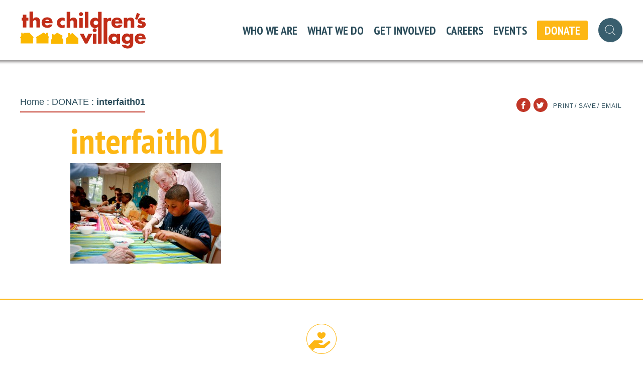

--- FILE ---
content_type: text/html; charset=UTF-8
request_url: https://childrensvillage.org/donate/interfaith01/
body_size: 15504
content:
<!DOCTYPE html>
<html lang="en-US" xmlns:og="http://opengraphprotocol.org/schema/" xmlns:fb="http://www.facebook.com/2008/fbml" class="no-js">
<head>
<meta charset="UTF-8">
	<meta name="viewport" content="width=device-width, initial-scale=1">
	<script>(function(html){html.className = html.className.replace(/\bno-js\b/,'js')})(document.documentElement);</script>
<meta name='robots' content='index, follow, max-image-preview:large, max-snippet:-1, max-video-preview:-1' />
	<style>img:is([sizes="auto" i], [sizes^="auto," i]) { contain-intrinsic-size: 3000px 1500px }</style>
	
	<!-- This site is optimized with the Yoast SEO plugin v24.4 - https://yoast.com/wordpress/plugins/seo/ -->
	<title>interfaith01 - The Children&#039;s Village</title>
	<link rel="canonical" href="https://childrensvillage.org/donate/interfaith01/" />
	<meta property="og:locale" content="en_US" />
	<meta property="og:type" content="article" />
	<meta property="og:title" content="interfaith01 - The Children&#039;s Village" />
	<meta property="og:url" content="https://childrensvillage.org/donate/interfaith01/" />
	<meta property="og:site_name" content="The Children&#039;s Village" />
	<meta property="og:image" content="https://childrensvillage.org/donate/interfaith01" />
	<meta property="og:image:width" content="1500" />
	<meta property="og:image:height" content="1000" />
	<meta property="og:image:type" content="image/jpeg" />
	<meta name="twitter:card" content="summary_large_image" />
	<script type="application/ld+json" class="yoast-schema-graph">{"@context":"https://schema.org","@graph":[{"@type":"WebPage","@id":"https://childrensvillage.org/donate/interfaith01/","url":"https://childrensvillage.org/donate/interfaith01/","name":"interfaith01 - The Children&#039;s Village","isPartOf":{"@id":"https://childrensvillage.org/#website"},"primaryImageOfPage":{"@id":"https://childrensvillage.org/donate/interfaith01/#primaryimage"},"image":{"@id":"https://childrensvillage.org/donate/interfaith01/#primaryimage"},"thumbnailUrl":"https://childrensvillage.org/wp-content/uploads/2011/11/interfaith01.jpg","datePublished":"2012-05-15T14:45:46+00:00","breadcrumb":{"@id":"https://childrensvillage.org/donate/interfaith01/#breadcrumb"},"inLanguage":"en-US","potentialAction":[{"@type":"ReadAction","target":["https://childrensvillage.org/donate/interfaith01/"]}]},{"@type":"ImageObject","inLanguage":"en-US","@id":"https://childrensvillage.org/donate/interfaith01/#primaryimage","url":"https://childrensvillage.org/wp-content/uploads/2011/11/interfaith01.jpg","contentUrl":"https://childrensvillage.org/wp-content/uploads/2011/11/interfaith01.jpg","width":"1500","height":"1000"},{"@type":"BreadcrumbList","@id":"https://childrensvillage.org/donate/interfaith01/#breadcrumb","itemListElement":[{"@type":"ListItem","position":1,"name":"Home","item":"https://childrensvillage.org/"},{"@type":"ListItem","position":2,"name":"DONATE","item":"https://childrensvillage.org/donate/"},{"@type":"ListItem","position":3,"name":"interfaith01"}]},{"@type":"WebSite","@id":"https://childrensvillage.org/#website","url":"https://childrensvillage.org/","name":"The Children&#039;s Village","description":"Keeping Children Safe and Families Together","potentialAction":[{"@type":"SearchAction","target":{"@type":"EntryPoint","urlTemplate":"https://childrensvillage.org/?s={search_term_string}"},"query-input":{"@type":"PropertyValueSpecification","valueRequired":true,"valueName":"search_term_string"}}],"inLanguage":"en-US"}]}</script>
	<!-- / Yoast SEO plugin. -->


<link rel='dns-prefetch' href='//maxcdn.bootstrapcdn.com' />
<link rel='dns-prefetch' href='//fonts.googleapis.com' />
<link href='https://fonts.gstatic.com' crossorigin rel='preconnect' />
<link href='https://fonts.googleapis.com' rel='preconnect' />
<link rel="alternate" type="application/rss+xml" title="The Children&#039;s Village &raquo; Feed" href="https://childrensvillage.org/feed/" />
<link rel="alternate" type="application/rss+xml" title="The Children&#039;s Village &raquo; Comments Feed" href="https://childrensvillage.org/comments/feed/" />
<link rel="alternate" type="application/rss+xml" title="The Children&#039;s Village &raquo; interfaith01 Comments Feed" href="https://childrensvillage.org/donate/interfaith01/feed/" />
<meta property="fb:admins" content="500483473"/>        
<meta property="og:title" content="interfaith01" />
<meta property="og:description" content=""/>
<meta property="og:url" content="https://childrensvillage.org/donate/interfaith01/"/>
<meta property="og:image" content="http://childrensvillage.org/wp-content/themes/simon-wp-framework/images/fb_logo_red.png"/>
<meta property="og:type" content="article"/>
<meta property="og:site_name" content="The Children&#039;s Village"/>

<script type="text/javascript">
/* <![CDATA[ */
window._wpemojiSettings = {"baseUrl":"https:\/\/s.w.org\/images\/core\/emoji\/16.0.1\/72x72\/","ext":".png","svgUrl":"https:\/\/s.w.org\/images\/core\/emoji\/16.0.1\/svg\/","svgExt":".svg","source":{"concatemoji":"https:\/\/childrensvillage.org\/wp-includes\/js\/wp-emoji-release.min.js?ver=6.8.3"}};
/*! This file is auto-generated */
!function(s,n){var o,i,e;function c(e){try{var t={supportTests:e,timestamp:(new Date).valueOf()};sessionStorage.setItem(o,JSON.stringify(t))}catch(e){}}function p(e,t,n){e.clearRect(0,0,e.canvas.width,e.canvas.height),e.fillText(t,0,0);var t=new Uint32Array(e.getImageData(0,0,e.canvas.width,e.canvas.height).data),a=(e.clearRect(0,0,e.canvas.width,e.canvas.height),e.fillText(n,0,0),new Uint32Array(e.getImageData(0,0,e.canvas.width,e.canvas.height).data));return t.every(function(e,t){return e===a[t]})}function u(e,t){e.clearRect(0,0,e.canvas.width,e.canvas.height),e.fillText(t,0,0);for(var n=e.getImageData(16,16,1,1),a=0;a<n.data.length;a++)if(0!==n.data[a])return!1;return!0}function f(e,t,n,a){switch(t){case"flag":return n(e,"\ud83c\udff3\ufe0f\u200d\u26a7\ufe0f","\ud83c\udff3\ufe0f\u200b\u26a7\ufe0f")?!1:!n(e,"\ud83c\udde8\ud83c\uddf6","\ud83c\udde8\u200b\ud83c\uddf6")&&!n(e,"\ud83c\udff4\udb40\udc67\udb40\udc62\udb40\udc65\udb40\udc6e\udb40\udc67\udb40\udc7f","\ud83c\udff4\u200b\udb40\udc67\u200b\udb40\udc62\u200b\udb40\udc65\u200b\udb40\udc6e\u200b\udb40\udc67\u200b\udb40\udc7f");case"emoji":return!a(e,"\ud83e\udedf")}return!1}function g(e,t,n,a){var r="undefined"!=typeof WorkerGlobalScope&&self instanceof WorkerGlobalScope?new OffscreenCanvas(300,150):s.createElement("canvas"),o=r.getContext("2d",{willReadFrequently:!0}),i=(o.textBaseline="top",o.font="600 32px Arial",{});return e.forEach(function(e){i[e]=t(o,e,n,a)}),i}function t(e){var t=s.createElement("script");t.src=e,t.defer=!0,s.head.appendChild(t)}"undefined"!=typeof Promise&&(o="wpEmojiSettingsSupports",i=["flag","emoji"],n.supports={everything:!0,everythingExceptFlag:!0},e=new Promise(function(e){s.addEventListener("DOMContentLoaded",e,{once:!0})}),new Promise(function(t){var n=function(){try{var e=JSON.parse(sessionStorage.getItem(o));if("object"==typeof e&&"number"==typeof e.timestamp&&(new Date).valueOf()<e.timestamp+604800&&"object"==typeof e.supportTests)return e.supportTests}catch(e){}return null}();if(!n){if("undefined"!=typeof Worker&&"undefined"!=typeof OffscreenCanvas&&"undefined"!=typeof URL&&URL.createObjectURL&&"undefined"!=typeof Blob)try{var e="postMessage("+g.toString()+"("+[JSON.stringify(i),f.toString(),p.toString(),u.toString()].join(",")+"));",a=new Blob([e],{type:"text/javascript"}),r=new Worker(URL.createObjectURL(a),{name:"wpTestEmojiSupports"});return void(r.onmessage=function(e){c(n=e.data),r.terminate(),t(n)})}catch(e){}c(n=g(i,f,p,u))}t(n)}).then(function(e){for(var t in e)n.supports[t]=e[t],n.supports.everything=n.supports.everything&&n.supports[t],"flag"!==t&&(n.supports.everythingExceptFlag=n.supports.everythingExceptFlag&&n.supports[t]);n.supports.everythingExceptFlag=n.supports.everythingExceptFlag&&!n.supports.flag,n.DOMReady=!1,n.readyCallback=function(){n.DOMReady=!0}}).then(function(){return e}).then(function(){var e;n.supports.everything||(n.readyCallback(),(e=n.source||{}).concatemoji?t(e.concatemoji):e.wpemoji&&e.twemoji&&(t(e.twemoji),t(e.wpemoji)))}))}((window,document),window._wpemojiSettings);
/* ]]> */
</script>
<link rel='stylesheet' id='SFMCss-css' href='https://childrensvillage.org/wp-content/plugins/feedburner-alternative-and-rss-redirect/css/sfm_style.css?ver=6.8.3' type='text/css' media='all' />
<link rel='stylesheet' id='SFMCSS-css' href='https://childrensvillage.org/wp-content/plugins/feedburner-alternative-and-rss-redirect/css/sfm_widgetStyle.css?ver=6.8.3' type='text/css' media='all' />
<style id='wp-emoji-styles-inline-css' type='text/css'>

	img.wp-smiley, img.emoji {
		display: inline !important;
		border: none !important;
		box-shadow: none !important;
		height: 1em !important;
		width: 1em !important;
		margin: 0 0.07em !important;
		vertical-align: -0.1em !important;
		background: none !important;
		padding: 0 !important;
	}
</style>
<style id='wp-block-library-inline-css' type='text/css'>
:root{--wp-admin-theme-color:#007cba;--wp-admin-theme-color--rgb:0,124,186;--wp-admin-theme-color-darker-10:#006ba1;--wp-admin-theme-color-darker-10--rgb:0,107,161;--wp-admin-theme-color-darker-20:#005a87;--wp-admin-theme-color-darker-20--rgb:0,90,135;--wp-admin-border-width-focus:2px;--wp-block-synced-color:#7a00df;--wp-block-synced-color--rgb:122,0,223;--wp-bound-block-color:var(--wp-block-synced-color)}@media (min-resolution:192dpi){:root{--wp-admin-border-width-focus:1.5px}}.wp-element-button{cursor:pointer}:root{--wp--preset--font-size--normal:16px;--wp--preset--font-size--huge:42px}:root .has-very-light-gray-background-color{background-color:#eee}:root .has-very-dark-gray-background-color{background-color:#313131}:root .has-very-light-gray-color{color:#eee}:root .has-very-dark-gray-color{color:#313131}:root .has-vivid-green-cyan-to-vivid-cyan-blue-gradient-background{background:linear-gradient(135deg,#00d084,#0693e3)}:root .has-purple-crush-gradient-background{background:linear-gradient(135deg,#34e2e4,#4721fb 50%,#ab1dfe)}:root .has-hazy-dawn-gradient-background{background:linear-gradient(135deg,#faaca8,#dad0ec)}:root .has-subdued-olive-gradient-background{background:linear-gradient(135deg,#fafae1,#67a671)}:root .has-atomic-cream-gradient-background{background:linear-gradient(135deg,#fdd79a,#004a59)}:root .has-nightshade-gradient-background{background:linear-gradient(135deg,#330968,#31cdcf)}:root .has-midnight-gradient-background{background:linear-gradient(135deg,#020381,#2874fc)}.has-regular-font-size{font-size:1em}.has-larger-font-size{font-size:2.625em}.has-normal-font-size{font-size:var(--wp--preset--font-size--normal)}.has-huge-font-size{font-size:var(--wp--preset--font-size--huge)}.has-text-align-center{text-align:center}.has-text-align-left{text-align:left}.has-text-align-right{text-align:right}#end-resizable-editor-section{display:none}.aligncenter{clear:both}.items-justified-left{justify-content:flex-start}.items-justified-center{justify-content:center}.items-justified-right{justify-content:flex-end}.items-justified-space-between{justify-content:space-between}.screen-reader-text{border:0;clip-path:inset(50%);height:1px;margin:-1px;overflow:hidden;padding:0;position:absolute;width:1px;word-wrap:normal!important}.screen-reader-text:focus{background-color:#ddd;clip-path:none;color:#444;display:block;font-size:1em;height:auto;left:5px;line-height:normal;padding:15px 23px 14px;text-decoration:none;top:5px;width:auto;z-index:100000}html :where(.has-border-color){border-style:solid}html :where([style*=border-top-color]){border-top-style:solid}html :where([style*=border-right-color]){border-right-style:solid}html :where([style*=border-bottom-color]){border-bottom-style:solid}html :where([style*=border-left-color]){border-left-style:solid}html :where([style*=border-width]){border-style:solid}html :where([style*=border-top-width]){border-top-style:solid}html :where([style*=border-right-width]){border-right-style:solid}html :where([style*=border-bottom-width]){border-bottom-style:solid}html :where([style*=border-left-width]){border-left-style:solid}html :where(img[class*=wp-image-]){height:auto;max-width:100%}:where(figure){margin:0 0 1em}html :where(.is-position-sticky){--wp-admin--admin-bar--position-offset:var(--wp-admin--admin-bar--height,0px)}@media screen and (max-width:600px){html :where(.is-position-sticky){--wp-admin--admin-bar--position-offset:0px}}
</style>
<link rel='stylesheet' id='events-manager-css' href='https://childrensvillage.org/wp-content/plugins/events-manager/includes/css/events-manager.min.css?ver=6.6.3' type='text/css' media='all' />
<style id='events-manager-inline-css' type='text/css'>
body .em { --font-family : inherit; --font-weight : inherit; --font-size : 1em; --line-height : inherit; }
</style>
<link rel='stylesheet' id='bwg_fonts-css' href='https://childrensvillage.org/wp-content/plugins/photo-gallery/css/bwg-fonts/fonts.css?ver=0.0.1' type='text/css' media='all' />
<link rel='stylesheet' id='sumoselect-css' href='https://childrensvillage.org/wp-content/plugins/photo-gallery/css/sumoselect.min.css?ver=3.4.6' type='text/css' media='all' />
<link rel='stylesheet' id='mCustomScrollbar-css' href='https://childrensvillage.org/wp-content/plugins/photo-gallery/css/jquery.mCustomScrollbar.min.css?ver=3.1.5' type='text/css' media='all' />
<link rel='stylesheet' id='bwg_frontend-css' href='https://childrensvillage.org/wp-content/plugins/photo-gallery/css/styles.min.css?ver=1.8.33' type='text/css' media='all' />
<link rel='stylesheet' id='childrensvilla-fonts-css' href='https://fonts.googleapis.com/css2?family=PT+Sans+Narrow:wght@700&#038;family=Source+Sans+3:ital,wght@0,200..900;1,200..900&#038;display=swap' type='text/css' media='all' />
<link rel='stylesheet' id='bootstrap-css' href='https://childrensvillage.org/wp-content/themes/childrensvillage/css/bootstrap.css?ver=1734540998' type='text/css' media='all' />
<link rel='stylesheet' id='theme-css' href='https://childrensvillage.org/wp-content/themes/childrensvillage/css/style.css?ver=1734540998' type='text/css' media='all' />
<script type="text/javascript" src="https://childrensvillage.org/wp-includes/js/jquery/jquery.min.js?ver=3.7.1" id="jquery-core-js"></script>
<script type="text/javascript" src="https://childrensvillage.org/wp-includes/js/jquery/jquery-migrate.min.js?ver=3.4.1" id="jquery-migrate-js"></script>
<script type="text/javascript" src="https://childrensvillage.org/wp-includes/js/jquery/ui/core.min.js?ver=1.13.3" id="jquery-ui-core-js"></script>
<script type="text/javascript" src="https://childrensvillage.org/wp-includes/js/jquery/ui/mouse.min.js?ver=1.13.3" id="jquery-ui-mouse-js"></script>
<script type="text/javascript" src="https://childrensvillage.org/wp-includes/js/jquery/ui/sortable.min.js?ver=1.13.3" id="jquery-ui-sortable-js"></script>
<script type="text/javascript" src="https://childrensvillage.org/wp-includes/js/jquery/ui/datepicker.min.js?ver=1.13.3" id="jquery-ui-datepicker-js"></script>
<script type="text/javascript" id="jquery-ui-datepicker-js-after">
/* <![CDATA[ */
jQuery(function(jQuery){jQuery.datepicker.setDefaults({"closeText":"Close","currentText":"Today","monthNames":["January","February","March","April","May","June","July","August","September","October","November","December"],"monthNamesShort":["Jan","Feb","Mar","Apr","May","Jun","Jul","Aug","Sep","Oct","Nov","Dec"],"nextText":"Next","prevText":"Previous","dayNames":["Sunday","Monday","Tuesday","Wednesday","Thursday","Friday","Saturday"],"dayNamesShort":["Sun","Mon","Tue","Wed","Thu","Fri","Sat"],"dayNamesMin":["S","M","T","W","T","F","S"],"dateFormat":"MM d, yy","firstDay":1,"isRTL":false});});
/* ]]> */
</script>
<script type="text/javascript" src="https://childrensvillage.org/wp-includes/js/jquery/ui/resizable.min.js?ver=1.13.3" id="jquery-ui-resizable-js"></script>
<script type="text/javascript" src="https://childrensvillage.org/wp-includes/js/jquery/ui/draggable.min.js?ver=1.13.3" id="jquery-ui-draggable-js"></script>
<script type="text/javascript" src="https://childrensvillage.org/wp-includes/js/jquery/ui/controlgroup.min.js?ver=1.13.3" id="jquery-ui-controlgroup-js"></script>
<script type="text/javascript" src="https://childrensvillage.org/wp-includes/js/jquery/ui/checkboxradio.min.js?ver=1.13.3" id="jquery-ui-checkboxradio-js"></script>
<script type="text/javascript" src="https://childrensvillage.org/wp-includes/js/jquery/ui/button.min.js?ver=1.13.3" id="jquery-ui-button-js"></script>
<script type="text/javascript" src="https://childrensvillage.org/wp-includes/js/jquery/ui/dialog.min.js?ver=1.13.3" id="jquery-ui-dialog-js"></script>
<script type="text/javascript" id="events-manager-js-extra">
/* <![CDATA[ */
var EM = {"ajaxurl":"https:\/\/childrensvillage.org\/wp-admin\/admin-ajax.php","locationajaxurl":"https:\/\/childrensvillage.org\/wp-admin\/admin-ajax.php?action=locations_search","firstDay":"1","locale":"en","dateFormat":"yy-mm-dd","ui_css":"https:\/\/childrensvillage.org\/wp-content\/plugins\/events-manager\/includes\/css\/jquery-ui\/build.min.css","show24hours":"","is_ssl":"1","autocomplete_limit":"10","calendar":{"breakpoints":{"small":560,"medium":908,"large":false}},"phone":"","datepicker":{"format":"d\/m\/Y"},"search":{"breakpoints":{"small":650,"medium":850,"full":false}},"url":"https:\/\/childrensvillage.org\/wp-content\/plugins\/events-manager","bookingInProgress":"Please wait while the booking is being submitted.","tickets_save":"Save Ticket","bookingajaxurl":"https:\/\/childrensvillage.org\/wp-admin\/admin-ajax.php","bookings_export_save":"Export Bookings","bookings_settings_save":"Save Settings","booking_delete":"Are you sure you want to delete?","booking_offset":"30","bookings":{"submit_button":{"text":{"default":"Send your booking","free":"Send your booking","payment":"Send your booking","processing":"Processing ..."}},"update_listener":""},"bb_full":"Sold Out","bb_book":"Book Now","bb_booking":"Booking...","bb_booked":"Booking Submitted","bb_error":"Booking Error. Try again?","bb_cancel":"Cancel","bb_canceling":"Canceling...","bb_cancelled":"Cancelled","bb_cancel_error":"Cancellation Error. Try again?","txt_search":"Search","txt_searching":"Searching...","txt_loading":"Loading...","event_detach_warning":"Are you sure you want to detach this event? By doing so, this event will be independent of the recurring set of events.","delete_recurrence_warning":"Are you sure you want to delete all recurrences of this event? All events will be moved to trash.","disable_bookings_warning":"Are you sure you want to disable bookings? If you do this and save, you will lose all previous bookings. If you wish to prevent further bookings, reduce the number of spaces available to the amount of bookings you currently have","booking_warning_cancel":"Are you sure you want to cancel your booking?"};
/* ]]> */
</script>
<script type="text/javascript" src="https://childrensvillage.org/wp-content/plugins/events-manager/includes/js/events-manager.js?ver=6.6.3" id="events-manager-js"></script>
<script type="text/javascript" src="https://childrensvillage.org/wp-content/plugins/photo-gallery/js/jquery.sumoselect.min.js?ver=3.4.6" id="sumoselect-js"></script>
<script type="text/javascript" src="https://childrensvillage.org/wp-content/plugins/photo-gallery/js/tocca.min.js?ver=2.0.9" id="bwg_mobile-js"></script>
<script type="text/javascript" src="https://childrensvillage.org/wp-content/plugins/photo-gallery/js/jquery.mCustomScrollbar.concat.min.js?ver=3.1.5" id="mCustomScrollbar-js"></script>
<script type="text/javascript" src="https://childrensvillage.org/wp-content/plugins/photo-gallery/js/jquery.fullscreen.min.js?ver=0.6.0" id="jquery-fullscreen-js"></script>
<script type="text/javascript" id="bwg_frontend-js-extra">
/* <![CDATA[ */
var bwg_objectsL10n = {"bwg_field_required":"field is required.","bwg_mail_validation":"This is not a valid email address.","bwg_search_result":"There are no images matching your search.","bwg_select_tag":"Select Tag","bwg_order_by":"Order By","bwg_search":"Search","bwg_show_ecommerce":"Show Ecommerce","bwg_hide_ecommerce":"Hide Ecommerce","bwg_show_comments":"Show Comments","bwg_hide_comments":"Hide Comments","bwg_restore":"Restore","bwg_maximize":"Maximize","bwg_fullscreen":"Fullscreen","bwg_exit_fullscreen":"Exit Fullscreen","bwg_search_tag":"SEARCH...","bwg_tag_no_match":"No tags found","bwg_all_tags_selected":"All tags selected","bwg_tags_selected":"tags selected","play":"Play","pause":"Pause","is_pro":"","bwg_play":"Play","bwg_pause":"Pause","bwg_hide_info":"Hide info","bwg_show_info":"Show info","bwg_hide_rating":"Hide rating","bwg_show_rating":"Show rating","ok":"Ok","cancel":"Cancel","select_all":"Select all","lazy_load":"0","lazy_loader":"https:\/\/childrensvillage.org\/wp-content\/plugins\/photo-gallery\/images\/ajax_loader.png","front_ajax":"0","bwg_tag_see_all":"see all tags","bwg_tag_see_less":"see less tags"};
/* ]]> */
</script>
<script type="text/javascript" src="https://childrensvillage.org/wp-content/plugins/photo-gallery/js/scripts.min.js?ver=1.8.33" id="bwg_frontend-js"></script>
<script type="text/javascript" src="https://childrensvillage.org/wp-content/plugins/simple-responsive-slider/assets/js/responsiveslides.min.js?ver=6.8.3" id="responsiveslides-js"></script>
<link rel="https://api.w.org/" href="https://childrensvillage.org/wp-json/" /><link rel="alternate" title="JSON" type="application/json" href="https://childrensvillage.org/wp-json/wp/v2/media/2554" /><link rel="EditURI" type="application/rsd+xml" title="RSD" href="https://childrensvillage.org/xmlrpc.php?rsd" />
<link rel='shortlink' href='https://childrensvillage.org/?p=2554' />
<link rel="alternate" title="oEmbed (JSON)" type="application/json+oembed" href="https://childrensvillage.org/wp-json/oembed/1.0/embed?url=https%3A%2F%2Fchildrensvillage.org%2Fdonate%2Finterfaith01%2F" />
<link rel="alternate" title="oEmbed (XML)" type="text/xml+oembed" href="https://childrensvillage.org/wp-json/oembed/1.0/embed?url=https%3A%2F%2Fchildrensvillage.org%2Fdonate%2Finterfaith01%2F&#038;format=xml" />
	<script type="text/javascript">
	jQuery(document).ready(function($) {
		$(function() {
			$(".rslides").responsiveSlides({
			  auto: true,             // Boolean: Animate automatically, true or false
			  speed: 1000,            // Integer: Speed of the transition, in milliseconds
			  timeout: 7000,          // Integer: Time between slide transitions, in milliseconds
			  pager: true,           // Boolean: Show pager, true or false
			  nav: true,             // Boolean: Show navigation, true or false
			  random: false,          // Boolean: Randomize the order of the slides, true or false
			  pause: true,           // Boolean: Pause on hover, true or false
			  pauseControls: false,    // Boolean: Pause when hovering controls, true or false
			  prevText: "Back",   // String: Text for the "previous" button
			  nextText: "Next",       // String: Text for the "next" button
			  maxwidth: "1170",           // Integer: Max-width of the slideshow, in pixels
			  navContainer: "",       // Selector: Where controls should be appended to, default is after the 'ul'
			  manualControls: "",     // Selector: Declare custom pager navigation
			  namespace: "rslides",   // String: Change the default namespace used
			  before: function(){},   // Function: Before callback
			  after: function(){}     // Function: After callback
			});
		});
	 });
	</script>
	<!-- Facebook Pixel Code -->
<script>
!function(f,b,e,v,n,t,s){if(f.fbq)return;n=f.fbq=function(){n.callMethod?
n.callMethod.apply(n,arguments):n.queue.push(arguments)};if(!f._fbq)f._fbq=n;
n.push=n;n.loaded=!0;n.version='2.0';n.queue=[];t=b.createElement(e);t.async=!0;
t.src=v;s=b.getElementsByTagName(e)[0];s.parentNode.insertBefore(t,s)}(window,
document,'script','https://connect.facebook.net/en_US/fbevents.js');
fbq('init', '1312036542172789');
fbq('track', 'PageView');
</script>
<noscript><img height="1" width="1" style="display:none"
src="https://www.facebook.com/tr?id=1312036542172789&ev=PageView&noscript=1"
/></noscript>
<!-- DO NOT MODIFY -->
<!-- End Facebook Pixel Code -->
<script>
  (function(i,s,o,g,r,a,m){i['GoogleAnalyticsObject']=r;i[r]=i[r]||function(){
  (i[r].q=i[r].q||[]).push(arguments)},i[r].l=1*new Date();a=s.createElement(o),
  m=s.getElementsByTagName(o)[0];a.async=1;a.src=g;m.parentNode.insertBefore(a,m)
  })(window,document,'script','https://www.google-analytics.com/analytics.js','ga');

  ga('create', 'UA-90948636-1', 'auto');
  ga('send', 'pageview');

</script><style type="text/css" id="sns_global_styles">#dafdirectdiv {
  min-width: 100%;
}

/* Correcting A color to brick-red */

.entry-content a, a {
    color: #9c3022;
}

/* Accordion CSS */

.ui-accordion-content-active {
	height: auto !important;
}

.ui-accordion-content-active {
	clear:left;
}

/* Gravity Form CSS */

h3.gform_title {
	font-size: 28px !important;
	font-weight: 400 !important;
}

div.gform_confirmation_message_2 {
  	font-size: 28px !important;
  	color: #fdb714 !important;	
  	font-weight: 700 !important;
  	text-align: center !important;
}

/* Reducing H1 Size */

#content.align-center h1 {
  font-size: 70px;
}

@media (min-width: 768px) {
  #content h1 {
    font-size: 70px;
  }
}
  

/* Bloomerang Form Changes */
#donation-form-container .label, #interaction-form .label {
	color: black;
}
#donation-form-container .section {
	padding-left: 3px;
}
#donation-form-container .donation-form .field.radio input, 
#donation-form-container .donation-form .field.checkbox input {
	left: 6px;
}

#donation-processing-container + pre {
	visibility: hidden;
}

.btn-group .btn-submit-donation, .btn-submit-interaction, .btn-submit-registration {
	background-color: #fdb714;
	font-size: 16px;
	color: white;
	text-align: center;
    text-decoration: none;
}

.btn-group .btn-submit-donation:hover, .btn-submit-interaction:hover, .btn-submit-registration:hover {
    box-shadow: 0 12px 16px 0 rgba(0,0,0,0.24), 0 17px 50px 0 rgba(0,0,0,0.19);
}

#title-processed {
  color: #a6392c !important;
}

.label {
	color: black !important;
	font-size: 100% !important;
}


/* Gravity Forms H2 Overide */
.gform_wrapper h2.gsection_title {
  font-size: 34px !important;
  font-weight: 400 !important;
}

/* Image Gallery CSS */
.bwg_title_spun2_0 {
  color: #a6392c !important;
  font-size: 14px !important;
  font-family: "Source Sans Pro", Helvetica, Arial, sans-serif !important;
}
</style>		<style type="text/css" id="wp-custom-css">
			.ash-card-style {
	display: flex;
	flex-direction: column;
	transition: transform .3s ease-in-out, box-shadow .3s ease-in-out;
}

.ash-card-style .wp-block-image + .wp-block-group {
	height: 100%;
	border: 1px solid #e7e7e8;
}

.ash-card-style:hover {
	box-shadow: 3px 3px 10px #00000080;
	transform: translateY(-5px);
}

body.blog {
	overflow-x: hidden;
}

body.blog #content h1 {
	font-size: 36px;
}
@media (min-width: 768px) {
	body.blog #content h1 {
		font-size: 36px;
	}
}.wp-block-table,
.wp-block-table table,
.wp-block-table td,
.wp-block-table th {
  border: none !important;
}

@media(max-width:767px){
	html,body {
    overflow-x: hidden;
}
.donation .text-wrap span {
			width: 100%;
	}
	#content>article p img {
    width: 100%;
    margin: 0px;
    margin-bottom: 20px;
	}
	ul
 {
    padding-left: 10px;
	}
}		</style>
			
	<!-- Google Tag Manager -->
<script>(function(w,d,s,l,i){w[l]=w[l]||[];w[l].push({'gtm.start':
new Date().getTime(),event:'gtm.js'});var f=d.getElementsByTagName(s)[0],
j=d.createElement(s),dl=l!='dataLayer'?'&l='+l:'';j.async=true;j.src=
'https://www.googletagmanager.com/gtm.js?id='+i+dl;f.parentNode.insertBefore(j,f);
})(window,document,'script','dataLayer','GTM-MDK4CKHZ');</script>
<!-- End Google Tag Manager -->

<script type="application/ld+json">
{
  "@context": "https://schema.org",
  "@type": "Organization",
  "name": "The Children’s Village",
  "url": "https://childrensvillage.org/",
  "logo": "https://childrensvillage.org/wp-content/themes/childrensvillage/images/logo-02.svg",
  "description": "The Children’s Village is a nonprofit organization dedicated to helping children, families, and communities heal, thrive, and succeed through residential care, community-based programs, and affordable housing.",
  "telephone": "+1-914-693-0600",
  "sameAs": [
    "https://www.facebook.com/cv1851",
    "https://www.linkedin.com/company/the-children's-village",
    "https://www.instagram.com/childrensvllg/"
  ]
}
</script>
</head>
<body class="attachment wp-singular attachment-template-default attachmentid-2554 attachment-jpeg wp-theme-childrensvillage">	
	<!-- Google Tag Manager (noscript) -->
<noscript><iframe src="https://www.googletagmanager.com/ns.html?id=GTM-MDK4CKHZ"
height="0" width="0" style="display:none;visibility:hidden"></iframe></noscript>
<!-- End Google Tag Manager (noscript) -->
	<noscript><div>Javascript must be enabled for the correct page display</div></noscript>
	<div id="wrapper">
		<a class="accessibility" href="#main">Skip to content</a>

		
		<header id="header">
			<div class="header-inner">
				<div class="container-fluid">

					<div class="menu-trigger">
						<a href="#" class="nav-opener">
							<span>menu</span>
							<i><span></span></i>
						</a>
						<a href="tel:9146930600" class="phone"><i class="icon-phone"></i></a>
					</div>

					<div class="logo"><a href="https://childrensvillage.org/" accesskey="1"><img width="265" height="79" src="https://childrensvillage.org/wp-content/themes/childrensvillage/images/logo-02.svg" alt="The Children&#039;s Village" onerror="this.onerror=null; this.src='https://childrensvillage.org/wp-content/themes/childrensvillage/images/logo.png'"></a></div>

					<ul id="menu-new-menu" class="desk-main-navigation"><li id="menu-item-10341" class="menu-item menu-item-type-custom menu-item-object-custom menu-item-has-children menu-item-10341"><a class="opener" href="/who-we-are/">Who We Are</a><div class="new-drop drop"><img width="840" height="700" src="https://childrensvillage.org/wp-content/uploads/2024/12/childrens-village-who-we-are.jpg" class="attachment-full size-full" alt="" decoding="async" fetchpriority="high" srcset="https://childrensvillage.org/wp-content/uploads/2024/12/childrens-village-who-we-are.jpg 840w, https://childrensvillage.org/wp-content/uploads/2024/12/childrens-village-who-we-are-300x250.jpg 300w, https://childrensvillage.org/wp-content/uploads/2024/12/childrens-village-who-we-are-768x640.jpg 768w" sizes="(max-width: 840px) 100vw, 840px" /><ul class="sub-menu second-level"><li id="menu-item-10342" class="menu-item menu-item-type-custom menu-item-object-custom menu-item-10342"><a href="/about-us/">The Childrens&#8217; Village Philosophy</a></li><li id="menu-item-10343" class="menu-item menu-item-type-custom menu-item-object-custom menu-item-10343"><a href="/about-us/our-team/">Our Team</a></li><li id="menu-item-10344" class="menu-item menu-item-type-custom menu-item-object-custom menu-item-10344"><a href="/about-us/financialsaccreditations/">Financials &#038; Accreditations</a></li><li id="menu-item-10345" class="menu-item menu-item-type-post_type menu-item-object-page menu-item-has-children menu-item-10345"><a class="opener" href="https://childrensvillage.org/about-us/news/">News &#038; Publications</a><div class="slide"><ul class="sub-menu third-level"><li id="menu-item-10346" class="menu-item menu-item-type-post_type menu-item-object-page menu-item-10346"><a href="https://childrensvillage.org/annualreport/">Annual Report</a></li><li id="menu-item-10434" class="menu-item menu-item-type-custom menu-item-object-custom menu-item-10434"><a href="https://childrensvillage.org/about-us/news/">Newsletter</a></li><li id="menu-item-11176" class="menu-item menu-item-type-post_type menu-item-object-page menu-item-11176"><a href="https://childrensvillage.org/podcast/">Podcast</a></li><li id="menu-item-10348" class="menu-item menu-item-type-custom menu-item-object-custom menu-item-10348"><a href="/about-us/news/">News Coverage</a></li><li id="menu-item-10349" class="menu-item menu-item-type-post_type menu-item-object-page menu-item-10349"><a href="https://childrensvillage.org/blog/">Blog</a></li><li id="menu-item-10350" class="menu-item menu-item-type-custom menu-item-object-custom menu-item-10350"><a href="/about-us/newsletter/videos/">Videos</a></li></ul></div></li></ul></div></li><li id="menu-item-10351" class="menu-item menu-item-type-custom menu-item-object-custom menu-item-has-children menu-item-10351"><a class="opener" href="/our-programs/">What We Do</a><div class="new-drop drop"><img width="840" height="700" src="https://childrensvillage.org/wp-content/uploads/2024/12/childrens-village-what-we-do.jpg" class="attachment-full size-full" alt="" decoding="async" srcset="https://childrensvillage.org/wp-content/uploads/2024/12/childrens-village-what-we-do.jpg 840w, https://childrensvillage.org/wp-content/uploads/2024/12/childrens-village-what-we-do-300x250.jpg 300w, https://childrensvillage.org/wp-content/uploads/2024/12/childrens-village-what-we-do-768x640.jpg 768w" sizes="(max-width: 840px) 100vw, 840px" /><ul class="sub-menu second-level"><li id="menu-item-10352" class="menu-item menu-item-type-custom menu-item-object-custom menu-item-has-children menu-item-10352"><a class="opener" href="/our-programs/">Programs</a><div class="slide"><ul class="sub-menu third-level"><li id="menu-item-10384" class="menu-item menu-item-type-post_type menu-item-object-page menu-item-10384"><a href="https://childrensvillage.org/our-programs/teen-trafficking-and-homelessness-prevention/">Teen Trafficking and Homelessness Prevention</a></li><li id="menu-item-10382" class="menu-item menu-item-type-post_type menu-item-object-page menu-item-10382"><a href="https://childrensvillage.org/our-programs/community-and-school-based-supports/">Community and School-Based Supports</a></li><li id="menu-item-10381" class="menu-item menu-item-type-post_type menu-item-object-page menu-item-10381"><a href="https://childrensvillage.org/our-programs/mitigating-juvenile-and-criminal-justice-impacts/">Mitigating Juvenile and Criminal Justice Impacts</a></li><li id="menu-item-10383" class="menu-item menu-item-type-post_type menu-item-object-page menu-item-10383"><a href="https://childrensvillage.org/our-programs/family-reunification-foster-families-adoptive-families-and-treatment/">Family Reunification, Foster Families, Adoptive Families, and Treatment</a></li><li id="menu-item-10380" class="menu-item menu-item-type-post_type menu-item-object-page menu-item-10380"><a href="https://childrensvillage.org/our-programs/new-americans-immigration-and-family-reunification/">New Americans, Immigration, and Family Reunification</a></li></ul></div></li><li id="menu-item-10356" class="menu-item menu-item-type-custom menu-item-object-custom menu-item-10356"><a href="/take-action/foster-homes-2/">Training and Techical Assistance</a></li><li id="menu-item-10357" class="menu-item menu-item-type-custom menu-item-object-custom menu-item-10357"><a href="/about-us/advocacy/">Advocacy</a></li><li id="menu-item-10685" class="menu-item menu-item-type-post_type menu-item-object-page menu-item-10685"><a href="https://childrensvillage.org/about-us/affordable-and-beautiful-housing/">Reimagined—beautiful, affordable homes in thriving neighborhoods</a></li></ul></div></li><li id="menu-item-10358" class="menu-item menu-item-type-custom menu-item-object-custom menu-item-has-children menu-item-10358"><a class="opener" href="/take-action/">Get Involved</a><div class="new-drop drop"><img width="840" height="700" src="https://childrensvillage.org/wp-content/uploads/2024/12/childrens-village-get-involved-nav.jpg" class="attachment-full size-full" alt="" decoding="async" srcset="https://childrensvillage.org/wp-content/uploads/2024/12/childrens-village-get-involved-nav.jpg 840w, https://childrensvillage.org/wp-content/uploads/2024/12/childrens-village-get-involved-nav-300x250.jpg 300w, https://childrensvillage.org/wp-content/uploads/2024/12/childrens-village-get-involved-nav-768x640.jpg 768w" sizes="(max-width: 840px) 100vw, 840px" /><ul class="sub-menu second-level"><li id="menu-item-10359" class="menu-item menu-item-type-custom menu-item-object-custom menu-item-10359"><a href="/donate/">Ways to Give</a></li><li id="menu-item-10360" class="menu-item menu-item-type-custom menu-item-object-custom menu-item-10360"><a href="/take-action/volunteer/">Volunteer</a></li><li id="menu-item-10361" class="menu-item menu-item-type-custom menu-item-object-custom menu-item-10361"><a href="/take-action/foster-homes-2/">Become a Foster Parent</a></li><li id="menu-item-10362" class="menu-item menu-item-type-custom menu-item-object-custom menu-item-10362"><a href="/mailinglist/">Join Our Mailing List</a></li><li id="menu-item-10363" class="menu-item menu-item-type-custom menu-item-object-custom menu-item-10363"><a href="/employment/">Careers</a></li></ul></div></li><li id="menu-item-10364" class="menu-item menu-item-type-post_type menu-item-object-page menu-item-10364"><a href="https://childrensvillage.org/employment/">Careers</a></li><li id="menu-item-10365" class="menu-item menu-item-type-custom menu-item-object-custom menu-item-10365"><a href="/youre-invited/">Events</a></li><li id="menu-item-10366" class="donate-btn menu-item menu-item-type-post_type menu-item-object-page menu-item-10366"><a href="https://childrensvillage.org/donate/">DONATE</a></li></ul>					<ul id="menu-new-menu-1" class="mob-navigation maccordion"><li class="menu-item menu-item-type-custom menu-item-object-custom menu-item-has-children menu-item-10341"><a class="opener" href="/who-we-are/">Who We Are</a><div class="slide"><ul class="sub-menu second-level"><li class="menu-item menu-item-type-custom menu-item-object-custom menu-item-10342"><a href="/about-us/">The Childrens&#8217; Village Philosophy</a></li><li class="menu-item menu-item-type-custom menu-item-object-custom menu-item-10343"><a href="/about-us/our-team/">Our Team</a></li><li class="menu-item menu-item-type-custom menu-item-object-custom menu-item-10344"><a href="/about-us/financialsaccreditations/">Financials &#038; Accreditations</a></li><li class="menu-item menu-item-type-post_type menu-item-object-page menu-item-has-children menu-item-10345"><a class="opener" href="https://childrensvillage.org/about-us/news/">News &#038; Publications</a><div class="slide"><ul class="sub-menu third-level"><li class="menu-item menu-item-type-post_type menu-item-object-page menu-item-10346"><a href="https://childrensvillage.org/annualreport/">Annual Report</a></li><li class="menu-item menu-item-type-custom menu-item-object-custom menu-item-10434"><a href="https://childrensvillage.org/about-us/news/">Newsletter</a></li><li class="menu-item menu-item-type-post_type menu-item-object-page menu-item-11176"><a href="https://childrensvillage.org/podcast/">Podcast</a></li><li class="menu-item menu-item-type-custom menu-item-object-custom menu-item-10348"><a href="/about-us/news/">News Coverage</a></li><li class="menu-item menu-item-type-post_type menu-item-object-page menu-item-10349"><a href="https://childrensvillage.org/blog/">Blog</a></li><li class="menu-item menu-item-type-custom menu-item-object-custom menu-item-10350"><a href="/about-us/newsletter/videos/">Videos</a></li></ul></div></li></ul></div></li><li class="menu-item menu-item-type-custom menu-item-object-custom menu-item-has-children menu-item-10351"><a class="opener" href="/our-programs/">What We Do</a><div class="slide"><ul class="sub-menu second-level"><li class="menu-item menu-item-type-custom menu-item-object-custom menu-item-has-children menu-item-10352"><a class="opener" href="/our-programs/">Programs</a><div class="slide"><ul class="sub-menu third-level"><li class="menu-item menu-item-type-post_type menu-item-object-page menu-item-10384"><a href="https://childrensvillage.org/our-programs/teen-trafficking-and-homelessness-prevention/">Teen Trafficking and Homelessness Prevention</a></li><li class="menu-item menu-item-type-post_type menu-item-object-page menu-item-10382"><a href="https://childrensvillage.org/our-programs/community-and-school-based-supports/">Community and School-Based Supports</a></li><li class="menu-item menu-item-type-post_type menu-item-object-page menu-item-10381"><a href="https://childrensvillage.org/our-programs/mitigating-juvenile-and-criminal-justice-impacts/">Mitigating Juvenile and Criminal Justice Impacts</a></li><li class="menu-item menu-item-type-post_type menu-item-object-page menu-item-10383"><a href="https://childrensvillage.org/our-programs/family-reunification-foster-families-adoptive-families-and-treatment/">Family Reunification, Foster Families, Adoptive Families, and Treatment</a></li><li class="menu-item menu-item-type-post_type menu-item-object-page menu-item-10380"><a href="https://childrensvillage.org/our-programs/new-americans-immigration-and-family-reunification/">New Americans, Immigration, and Family Reunification</a></li></ul></div></li><li class="menu-item menu-item-type-custom menu-item-object-custom menu-item-10356"><a href="/take-action/foster-homes-2/">Training and Techical Assistance</a></li><li class="menu-item menu-item-type-custom menu-item-object-custom menu-item-10357"><a href="/about-us/advocacy/">Advocacy</a></li><li class="menu-item menu-item-type-post_type menu-item-object-page menu-item-10685"><a href="https://childrensvillage.org/about-us/affordable-and-beautiful-housing/">Reimagined—beautiful, affordable homes in thriving neighborhoods</a></li></ul></div></li><li class="menu-item menu-item-type-custom menu-item-object-custom menu-item-has-children menu-item-10358"><a class="opener" href="/take-action/">Get Involved</a><div class="slide"><ul class="sub-menu second-level"><li class="menu-item menu-item-type-custom menu-item-object-custom menu-item-10359"><a href="/donate/">Ways to Give</a></li><li class="menu-item menu-item-type-custom menu-item-object-custom menu-item-10360"><a href="/take-action/volunteer/">Volunteer</a></li><li class="menu-item menu-item-type-custom menu-item-object-custom menu-item-10361"><a href="/take-action/foster-homes-2/">Become a Foster Parent</a></li><li class="menu-item menu-item-type-custom menu-item-object-custom menu-item-10362"><a href="/mailinglist/">Join Our Mailing List</a></li><li class="menu-item menu-item-type-custom menu-item-object-custom menu-item-10363"><a href="/employment/">Careers</a></li></ul></div></li><li class="menu-item menu-item-type-post_type menu-item-object-page menu-item-10364"><a href="https://childrensvillage.org/employment/">Careers</a></li><li class="menu-item menu-item-type-custom menu-item-object-custom menu-item-10365"><a href="/youre-invited/">Events</a></li><li class="donate-btn menu-item menu-item-type-post_type menu-item-object-page menu-item-10366"><a href="https://childrensvillage.org/donate/">DONATE</a></li></ul>										<a href="#" class="desk-search-opener"><svg xmlns="http://www.w3.org/2000/svg" viewBox="0 0 21.21 21.21"><title>Untitled-1</title><path d="M9.87,19.16a8.79,8.79,0,1,1,8.79-8.79A8.8,8.8,0,0,1,9.87,19.16Zm0-16.73a7.95,7.95,0,1,0,7.95,7.95A8,8,0,0,0,9.87,2.42Z" transform="translate(-1.09 -1.59)" style="fill:#fff"/><rect x="18.66" y="15.44" width="0.84" height="8.28" transform="translate(-9.34 17.64) rotate(-45)" style="fill:#fff"/></svg></a>
<div class="desk-search-navigation">
	<div class="container-fluid">
	<form action="/"><input type="search" name="s" placeholder="What are you looking for?"><button type="submit">Search</button></form>
	</div>
</div>
				</div>
			</div>
					</header>
		<main role="main" id="main">
						
<div class="container-fluid">
	<div id="content">
	<p class="breadcrumbs yoast-version"><span><span><a href="https://childrensvillage.org/">Home</a></span> : <span><a href="https://childrensvillage.org/donate/">DONATE</a></span> : <span class="breadcrumb_last" aria-current="page"><strong>interfaith01</strong></span></span></p>
	<div class="entry-content">
		<header class="viewport-section viewport-elem1"><h1 id="section-1">interfaith01</h1>		</header>

		<div><p class="attachment"><a href='https://childrensvillage.org/wp-content/uploads/2011/11/interfaith01.jpg'><img loading="lazy" decoding="async" width="300" height="200" src="https://childrensvillage.org/wp-content/uploads/2011/11/interfaith01-300x200.jpg" class="attachment-medium size-medium" alt="" srcset="https://childrensvillage.org/wp-content/uploads/2011/11/interfaith01-300x200.jpg 300w, https://childrensvillage.org/wp-content/uploads/2011/11/interfaith01.jpg 1500w" sizes="auto, (max-width: 300px) 100vw, 300px" /></a></p>
</div>

		<footer>
				</footer>
	</div><!-- .entry-content -->
</div>
	<aside id="sidebar" class="widget-area" role="complementary">
	<div class="buttons-wrap">
		<ul class="social">
							<li><a href="http://www.facebook.com/cv1851"><i class="icon-facebook"></i><span class="hidden">facebook</span></a></li>							<li><a href="http://www.twitter.com/childrensvllg"><i class="icon-twitter"></i><span class="hidden">twitter</span></a></li>		</ul>
		<ul class="links">
			<li><a href="javascript:print();">print</a></li>
			<li><a href="#" download="download">save</a></li>
			<li><a href="mailto:?subject=interfaith01&body=https://childrensvillage.org/donate/interfaith01/">email</a></li>
		</ul>
	</div>
	</aside>
</div>

					<div class="donation">
				<div class="container-fluid">
					<div class="icon-holder">
						<i class="icon-hand"></i>
					</div>
					<div class="text-wrap">
						<strong></strong>
						<span>Change a child's life.</span>
					</div>
					<div class="btn-holder">
						<a href="/take-action/" class="btn btn-warning">Get Involved</a>
					</div>
					<div class="logo">
						<a href="https://childrensvillage.org/">
							<img src="https://childrensvillage.org/wp-content/themes/childrensvillage/images/logo-02.svg" alt="The Children&#039;s Village" onerror="this.onerror=null; this.src='https://childrensvillage.org/wp-content/themes/childrensvillage/images/logo-02.png'">
						</a>
					</div>
				</div>
			</div>
								</main>
				<footer id="footer">
							<ul class="footer-navigation">
									<li><a href="/donate/">Make a Donation</a></li>
									<li><a href="/about-us/contact-us/">Contact Us</a></li>
									<li><a href="http://littlevillagedaycare.org/">Day Care</a></li>
									<li><a href="/take-action/">Volunteer</a></li>
									<li><a href="/employment/">Careers</a></li>
									<li><a href="/take-action/foster-homes-2/">Become A Foster Parent</a></li>
								</ul>
			
							<ul class="btn-holder" style="padding-left: 0;">
									<a href="https://access.childrensvillage.org/" class="btn btn-default">Employee Login</a>
								</ul>
			
			<ul class="social-footer">
									<li><a href="http://www.facebook.com/cv1851"><i class="icon-facebook"></i><span class="hidden">facebook</span></a></li>									<li><a href="http://www.twitter.com/childrensvllg"><i class="icon-twitter"></i><span class="hidden">twitter</span></a></li>									<li><a href="https://www.youtube.com/user/CV1851"><i class="icon-youtube"></i><span class="hidden">youtube</span></a></li>									<li><a href="https://www.instagram.com/childrensvllg/"><i class="icon-instagram"><svg xmlns="http://www.w3.org/2000/svg" width="24" height="24" viewBox="0 0 16 16"><path fill="#fdb714" d="M14.5 0h-13C.675 0 0 .675 0 1.5v13c0 .825.675 1.5 1.5 1.5h13c.825 0 1.5-.675 1.5-1.5v-13c0-.825-.675-1.5-1.5-1.5zM11 2.5c0-.275.225-.5.5-.5h2c.275 0 .5.225.5.5v2c0 .275-.225.5-.5.5h-2a.501.501 0 0 1-.5-.5v-2zM8 5a3.001 3.001 0 0 1 0 6a3.001 3.001 0 0 1 0-6zm6 8.5c0 .275-.225.5-.5.5h-11a.501.501 0 0 1-.5-.5V7h1.1A4.999 4.999 0 0 0 8 13a4.999 4.999 0 0 0 4.9-6H14v6.5z"/></svg>
</i><span class="hidden">Instagram</span></a></li>
					<li><a href="https://www.linkedin.com/company/the-children's-village "><i class="icon-linkedin"><svg xmlns="http://www.w3.org/2000/svg" width="24" height="24" viewBox="0 0 16 16"><path fill="#fdb714" d="M6 6h2.767v1.418h.04C9.192 6.727 10.134 6 11.539 6C14.46 6 15 7.818 15 10.183V15h-2.885v-4.27c0-1.018-.021-2.329-1.5-2.329c-1.502 0-1.732 1.109-1.732 2.255V15H6V6zM1 6h3v9H1V6zm3-2.5a1.5 1.5 0 1 1-3.001-.001A1.5 1.5 0 0 1 4 3.5z"/></svg>
</i><span class="hidden">Linkedin</span></a></li>
			</ul>

							<ul class="copyright">
									<li><a href="/wp-content/uploads/2011/10/CV-501c3-certificate.pdf">501 (c) 3</a></li>
									<li><a href="/terms/">Terms &amp; Conditions</a></li>
									<li><a href="/privacy/">Privacy Policy</a></li>
								</ul>
					</footer>
				<a class="accessibility" href="#wrapper">Back to top</a>
	</div>

<script type="speculationrules">
{"prefetch":[{"source":"document","where":{"and":[{"href_matches":"\/*"},{"not":{"href_matches":["\/wp-*.php","\/wp-admin\/*","\/wp-content\/uploads\/*","\/wp-content\/*","\/wp-content\/plugins\/*","\/wp-content\/themes\/childrensvillage\/*","\/*\\?(.+)"]}},{"not":{"selector_matches":"a[rel~=\"nofollow\"]"}},{"not":{"selector_matches":".no-prefetch, .no-prefetch a"}}]},"eagerness":"conservative"}]}
</script>
<!--// Bloomerang Website Visite Script //-->
<script src="https://api.bloomerang.co/v1/WebsiteVisit?ApiKey=pub_4973b250-011e-11e3-a756-02a718d18e56" type="text/javascript"></script><script type="text/javascript" id="sns_global_scripts">window.addEventListener("load", function() {
  jQuery(".accordion").accordion({
  	active: false,
    navigation: true,
    autoheight: false,
	collapsible: true,
    animate: true,
    animate: 500,
    });
});</script><style id='global-styles-inline-css' type='text/css'>
:root{--wp--preset--aspect-ratio--square: 1;--wp--preset--aspect-ratio--4-3: 4/3;--wp--preset--aspect-ratio--3-4: 3/4;--wp--preset--aspect-ratio--3-2: 3/2;--wp--preset--aspect-ratio--2-3: 2/3;--wp--preset--aspect-ratio--16-9: 16/9;--wp--preset--aspect-ratio--9-16: 9/16;--wp--preset--color--black: #000000;--wp--preset--color--cyan-bluish-gray: #abb8c3;--wp--preset--color--white: #ffffff;--wp--preset--color--pale-pink: #f78da7;--wp--preset--color--vivid-red: #cf2e2e;--wp--preset--color--luminous-vivid-orange: #ff6900;--wp--preset--color--luminous-vivid-amber: #fcb900;--wp--preset--color--light-green-cyan: #7bdcb5;--wp--preset--color--vivid-green-cyan: #00d084;--wp--preset--color--pale-cyan-blue: #8ed1fc;--wp--preset--color--vivid-cyan-blue: #0693e3;--wp--preset--color--vivid-purple: #9b51e0;--wp--preset--color--red: #A7382B;--wp--preset--color--yellow: #FCB614;--wp--preset--color--dark-blue: #2b4c5a;--wp--preset--color--blue: #34657F;--wp--preset--color--light-blue: #94d6e9;--wp--preset--color--off-white: #F4F3F3;--wp--preset--gradient--vivid-cyan-blue-to-vivid-purple: linear-gradient(135deg,rgba(6,147,227,1) 0%,rgb(155,81,224) 100%);--wp--preset--gradient--light-green-cyan-to-vivid-green-cyan: linear-gradient(135deg,rgb(122,220,180) 0%,rgb(0,208,130) 100%);--wp--preset--gradient--luminous-vivid-amber-to-luminous-vivid-orange: linear-gradient(135deg,rgba(252,185,0,1) 0%,rgba(255,105,0,1) 100%);--wp--preset--gradient--luminous-vivid-orange-to-vivid-red: linear-gradient(135deg,rgba(255,105,0,1) 0%,rgb(207,46,46) 100%);--wp--preset--gradient--very-light-gray-to-cyan-bluish-gray: linear-gradient(135deg,rgb(238,238,238) 0%,rgb(169,184,195) 100%);--wp--preset--gradient--cool-to-warm-spectrum: linear-gradient(135deg,rgb(74,234,220) 0%,rgb(151,120,209) 20%,rgb(207,42,186) 40%,rgb(238,44,130) 60%,rgb(251,105,98) 80%,rgb(254,248,76) 100%);--wp--preset--gradient--blush-light-purple: linear-gradient(135deg,rgb(255,206,236) 0%,rgb(152,150,240) 100%);--wp--preset--gradient--blush-bordeaux: linear-gradient(135deg,rgb(254,205,165) 0%,rgb(254,45,45) 50%,rgb(107,0,62) 100%);--wp--preset--gradient--luminous-dusk: linear-gradient(135deg,rgb(255,203,112) 0%,rgb(199,81,192) 50%,rgb(65,88,208) 100%);--wp--preset--gradient--pale-ocean: linear-gradient(135deg,rgb(255,245,203) 0%,rgb(182,227,212) 50%,rgb(51,167,181) 100%);--wp--preset--gradient--electric-grass: linear-gradient(135deg,rgb(202,248,128) 0%,rgb(113,206,126) 100%);--wp--preset--gradient--midnight: linear-gradient(135deg,rgb(2,3,129) 0%,rgb(40,116,252) 100%);--wp--preset--font-size--small: 0.875rem;--wp--preset--font-size--medium: 1rem;--wp--preset--font-size--large: 1.125rem;--wp--preset--font-size--x-large: 1.25rem;--wp--preset--font-size--xx-large: 2.1875rem;--wp--preset--font-family--source-sans-pro: Source Sans Pro,Helvetica,Arial,sans-serif;--wp--preset--font-family--pt-sans-narrow: PT Sans Narrow,sans-serif;--wp--preset--spacing--20: 30px;--wp--preset--spacing--30: 45px;--wp--preset--spacing--40: 60px;--wp--preset--spacing--50: 75px;--wp--preset--spacing--60: 90px;--wp--preset--spacing--70: 3.38rem;--wp--preset--spacing--80: 5.06rem;--wp--preset--spacing--10: 15px;--wp--preset--shadow--natural: 6px 6px 9px rgba(0, 0, 0, 0.2);--wp--preset--shadow--deep: 12px 12px 50px rgba(0, 0, 0, 0.4);--wp--preset--shadow--sharp: 6px 6px 0px rgba(0, 0, 0, 0.2);--wp--preset--shadow--outlined: 6px 6px 0px -3px rgba(255, 255, 255, 1), 6px 6px rgba(0, 0, 0, 1);--wp--preset--shadow--crisp: 6px 6px 0px rgba(0, 0, 0, 1);}:root { --wp--style--global--content-size: 1000px;--wp--style--global--wide-size: 1200px; }:where(body) { margin: 0; }.wp-site-blocks { padding-top: var(--wp--style--root--padding-top); padding-bottom: var(--wp--style--root--padding-bottom); }.has-global-padding { padding-right: var(--wp--style--root--padding-right); padding-left: var(--wp--style--root--padding-left); }.has-global-padding > .alignfull { margin-right: calc(var(--wp--style--root--padding-right) * -1); margin-left: calc(var(--wp--style--root--padding-left) * -1); }.has-global-padding :where(:not(.alignfull.is-layout-flow) > .has-global-padding:not(.wp-block-block, .alignfull)) { padding-right: 0; padding-left: 0; }.has-global-padding :where(:not(.alignfull.is-layout-flow) > .has-global-padding:not(.wp-block-block, .alignfull)) > .alignfull { margin-left: 0; margin-right: 0; }.wp-site-blocks > .alignleft { float: left; margin-right: 2em; }.wp-site-blocks > .alignright { float: right; margin-left: 2em; }.wp-site-blocks > .aligncenter { justify-content: center; margin-left: auto; margin-right: auto; }:where(.wp-site-blocks) > * { margin-block-start: var(--wp--preset--spacing--10); margin-block-end: 0; }:where(.wp-site-blocks) > :first-child { margin-block-start: 0; }:where(.wp-site-blocks) > :last-child { margin-block-end: 0; }:root { --wp--style--block-gap: var(--wp--preset--spacing--10); }:root :where(.is-layout-flow) > :first-child{margin-block-start: 0;}:root :where(.is-layout-flow) > :last-child{margin-block-end: 0;}:root :where(.is-layout-flow) > *{margin-block-start: var(--wp--preset--spacing--10);margin-block-end: 0;}:root :where(.is-layout-constrained) > :first-child{margin-block-start: 0;}:root :where(.is-layout-constrained) > :last-child{margin-block-end: 0;}:root :where(.is-layout-constrained) > *{margin-block-start: var(--wp--preset--spacing--10);margin-block-end: 0;}:root :where(.is-layout-flex){gap: var(--wp--preset--spacing--10);}:root :where(.is-layout-grid){gap: var(--wp--preset--spacing--10);}.is-layout-flow > .alignleft{float: left;margin-inline-start: 0;margin-inline-end: 2em;}.is-layout-flow > .alignright{float: right;margin-inline-start: 2em;margin-inline-end: 0;}.is-layout-flow > .aligncenter{margin-left: auto !important;margin-right: auto !important;}.is-layout-constrained > .alignleft{float: left;margin-inline-start: 0;margin-inline-end: 2em;}.is-layout-constrained > .alignright{float: right;margin-inline-start: 2em;margin-inline-end: 0;}.is-layout-constrained > .aligncenter{margin-left: auto !important;margin-right: auto !important;}.is-layout-constrained > :where(:not(.alignleft):not(.alignright):not(.alignfull)){max-width: var(--wp--style--global--content-size);margin-left: auto !important;margin-right: auto !important;}.is-layout-constrained > .alignwide{max-width: var(--wp--style--global--wide-size);}body .is-layout-flex{display: flex;}.is-layout-flex{flex-wrap: wrap;align-items: center;}.is-layout-flex > :is(*, div){margin: 0;}body .is-layout-grid{display: grid;}.is-layout-grid > :is(*, div){margin: 0;}body{font-family: var(--wp--preset--font-family--source-sans-pro);font-size: var(--wp--preset--font-size--medium);line-height: 1.45;--wp--style--root--padding-top: 0;--wp--style--root--padding-right: var(--wp--preset--spacing--20);--wp--style--root--padding-bottom: 0;--wp--style--root--padding-left: var(--wp--preset--spacing--20);}a:where(:not(.wp-element-button)){text-decoration: underline;}:root :where(.wp-element-button, .wp-block-button__link){background-color: #32373c;border-width: 0;color: #fff;font-family: inherit;font-size: inherit;line-height: inherit;padding: calc(0.667em + 2px) calc(1.333em + 2px);text-decoration: none;}.has-black-color{color: var(--wp--preset--color--black) !important;}.has-cyan-bluish-gray-color{color: var(--wp--preset--color--cyan-bluish-gray) !important;}.has-white-color{color: var(--wp--preset--color--white) !important;}.has-pale-pink-color{color: var(--wp--preset--color--pale-pink) !important;}.has-vivid-red-color{color: var(--wp--preset--color--vivid-red) !important;}.has-luminous-vivid-orange-color{color: var(--wp--preset--color--luminous-vivid-orange) !important;}.has-luminous-vivid-amber-color{color: var(--wp--preset--color--luminous-vivid-amber) !important;}.has-light-green-cyan-color{color: var(--wp--preset--color--light-green-cyan) !important;}.has-vivid-green-cyan-color{color: var(--wp--preset--color--vivid-green-cyan) !important;}.has-pale-cyan-blue-color{color: var(--wp--preset--color--pale-cyan-blue) !important;}.has-vivid-cyan-blue-color{color: var(--wp--preset--color--vivid-cyan-blue) !important;}.has-vivid-purple-color{color: var(--wp--preset--color--vivid-purple) !important;}.has-red-color{color: var(--wp--preset--color--red) !important;}.has-yellow-color{color: var(--wp--preset--color--yellow) !important;}.has-dark-blue-color{color: var(--wp--preset--color--dark-blue) !important;}.has-blue-color{color: var(--wp--preset--color--blue) !important;}.has-light-blue-color{color: var(--wp--preset--color--light-blue) !important;}.has-off-white-color{color: var(--wp--preset--color--off-white) !important;}.has-black-background-color{background-color: var(--wp--preset--color--black) !important;}.has-cyan-bluish-gray-background-color{background-color: var(--wp--preset--color--cyan-bluish-gray) !important;}.has-white-background-color{background-color: var(--wp--preset--color--white) !important;}.has-pale-pink-background-color{background-color: var(--wp--preset--color--pale-pink) !important;}.has-vivid-red-background-color{background-color: var(--wp--preset--color--vivid-red) !important;}.has-luminous-vivid-orange-background-color{background-color: var(--wp--preset--color--luminous-vivid-orange) !important;}.has-luminous-vivid-amber-background-color{background-color: var(--wp--preset--color--luminous-vivid-amber) !important;}.has-light-green-cyan-background-color{background-color: var(--wp--preset--color--light-green-cyan) !important;}.has-vivid-green-cyan-background-color{background-color: var(--wp--preset--color--vivid-green-cyan) !important;}.has-pale-cyan-blue-background-color{background-color: var(--wp--preset--color--pale-cyan-blue) !important;}.has-vivid-cyan-blue-background-color{background-color: var(--wp--preset--color--vivid-cyan-blue) !important;}.has-vivid-purple-background-color{background-color: var(--wp--preset--color--vivid-purple) !important;}.has-red-background-color{background-color: var(--wp--preset--color--red) !important;}.has-yellow-background-color{background-color: var(--wp--preset--color--yellow) !important;}.has-dark-blue-background-color{background-color: var(--wp--preset--color--dark-blue) !important;}.has-blue-background-color{background-color: var(--wp--preset--color--blue) !important;}.has-light-blue-background-color{background-color: var(--wp--preset--color--light-blue) !important;}.has-off-white-background-color{background-color: var(--wp--preset--color--off-white) !important;}.has-black-border-color{border-color: var(--wp--preset--color--black) !important;}.has-cyan-bluish-gray-border-color{border-color: var(--wp--preset--color--cyan-bluish-gray) !important;}.has-white-border-color{border-color: var(--wp--preset--color--white) !important;}.has-pale-pink-border-color{border-color: var(--wp--preset--color--pale-pink) !important;}.has-vivid-red-border-color{border-color: var(--wp--preset--color--vivid-red) !important;}.has-luminous-vivid-orange-border-color{border-color: var(--wp--preset--color--luminous-vivid-orange) !important;}.has-luminous-vivid-amber-border-color{border-color: var(--wp--preset--color--luminous-vivid-amber) !important;}.has-light-green-cyan-border-color{border-color: var(--wp--preset--color--light-green-cyan) !important;}.has-vivid-green-cyan-border-color{border-color: var(--wp--preset--color--vivid-green-cyan) !important;}.has-pale-cyan-blue-border-color{border-color: var(--wp--preset--color--pale-cyan-blue) !important;}.has-vivid-cyan-blue-border-color{border-color: var(--wp--preset--color--vivid-cyan-blue) !important;}.has-vivid-purple-border-color{border-color: var(--wp--preset--color--vivid-purple) !important;}.has-red-border-color{border-color: var(--wp--preset--color--red) !important;}.has-yellow-border-color{border-color: var(--wp--preset--color--yellow) !important;}.has-dark-blue-border-color{border-color: var(--wp--preset--color--dark-blue) !important;}.has-blue-border-color{border-color: var(--wp--preset--color--blue) !important;}.has-light-blue-border-color{border-color: var(--wp--preset--color--light-blue) !important;}.has-off-white-border-color{border-color: var(--wp--preset--color--off-white) !important;}.has-vivid-cyan-blue-to-vivid-purple-gradient-background{background: var(--wp--preset--gradient--vivid-cyan-blue-to-vivid-purple) !important;}.has-light-green-cyan-to-vivid-green-cyan-gradient-background{background: var(--wp--preset--gradient--light-green-cyan-to-vivid-green-cyan) !important;}.has-luminous-vivid-amber-to-luminous-vivid-orange-gradient-background{background: var(--wp--preset--gradient--luminous-vivid-amber-to-luminous-vivid-orange) !important;}.has-luminous-vivid-orange-to-vivid-red-gradient-background{background: var(--wp--preset--gradient--luminous-vivid-orange-to-vivid-red) !important;}.has-very-light-gray-to-cyan-bluish-gray-gradient-background{background: var(--wp--preset--gradient--very-light-gray-to-cyan-bluish-gray) !important;}.has-cool-to-warm-spectrum-gradient-background{background: var(--wp--preset--gradient--cool-to-warm-spectrum) !important;}.has-blush-light-purple-gradient-background{background: var(--wp--preset--gradient--blush-light-purple) !important;}.has-blush-bordeaux-gradient-background{background: var(--wp--preset--gradient--blush-bordeaux) !important;}.has-luminous-dusk-gradient-background{background: var(--wp--preset--gradient--luminous-dusk) !important;}.has-pale-ocean-gradient-background{background: var(--wp--preset--gradient--pale-ocean) !important;}.has-electric-grass-gradient-background{background: var(--wp--preset--gradient--electric-grass) !important;}.has-midnight-gradient-background{background: var(--wp--preset--gradient--midnight) !important;}.has-small-font-size{font-size: var(--wp--preset--font-size--small) !important;}.has-medium-font-size{font-size: var(--wp--preset--font-size--medium) !important;}.has-large-font-size{font-size: var(--wp--preset--font-size--large) !important;}.has-x-large-font-size{font-size: var(--wp--preset--font-size--x-large) !important;}.has-xx-large-font-size{font-size: var(--wp--preset--font-size--xx-large) !important;}.has-source-sans-pro-font-family{font-family: var(--wp--preset--font-family--source-sans-pro) !important;}.has-pt-sans-narrow-font-family{font-family: var(--wp--preset--font-family--pt-sans-narrow) !important;}
</style>
<script type="text/javascript" id="disqus_count-js-extra">
/* <![CDATA[ */
var countVars = {"disqusShortname":"thechildrensvillage"};
/* ]]> */
</script>
<script type="text/javascript" src="https://childrensvillage.org/wp-content/plugins/disqus-comment-system/public/js/comment_count.js?ver=3.1.2" id="disqus_count-js"></script>
<script type="text/javascript" id="disqus_embed-js-extra">
/* <![CDATA[ */
var embedVars = {"disqusConfig":{"integration":"wordpress 3.1.2"},"disqusIdentifier":"2554 http:\/\/childrensv1dev.wpenginepowered.com\/wp-content\/uploads\/2011\/11\/interfaith01.jpg","disqusShortname":"thechildrensvillage","disqusTitle":"interfaith01","disqusUrl":"https:\/\/childrensvillage.org\/donate\/interfaith01\/","postId":"2554"};
/* ]]> */
</script>
<script type="text/javascript" src="https://childrensvillage.org/wp-content/plugins/disqus-comment-system/public/js/comment_embed.js?ver=3.1.2" id="disqus_embed-js"></script>
<script type="text/javascript" src="https://childrensvillage.org/wp-includes/js/comment-reply.min.js?ver=6.8.3" id="comment-reply-js" async="async" data-wp-strategy="async"></script>
<script type="text/javascript" src="https://maxcdn.bootstrapcdn.com/bootstrap/3.4.3/js/bootstrap.min.js?ver=3.4.3" id="bootstrap-js"></script>
<script type="text/javascript" src="https://childrensvillage.org/wp-content/themes/childrensvillage/js/main.js?ver=1734540998" id="theme-js"></script>
<script type="text/javascript" src="https://childrensvillage.org/wp-includes/js/jquery/ui/accordion.min.js?ver=1.13.3" id="jquery-ui-accordion-js"></script>
    <style>
            </style>

    <script>
        document.addEventListener("DOMContentLoaded", function(event) {
                    });
    </script>


    <style>
            </style>


    <script>
        var accordions_active = null;
        var accordions_tabs_active = null;
    </script>

    


</body>
</html>
